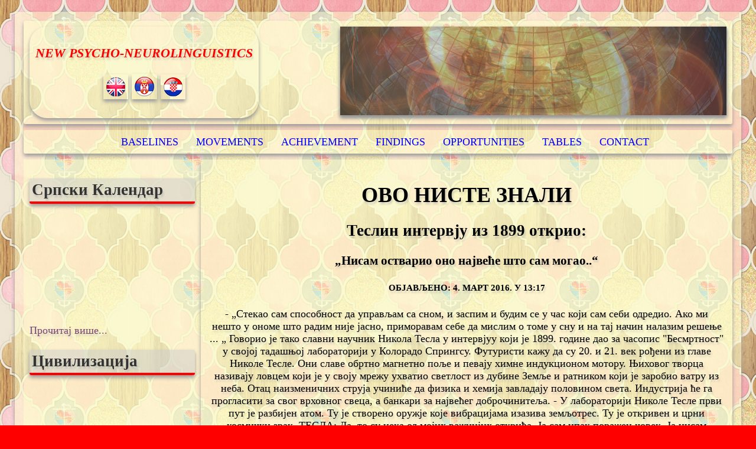

--- FILE ---
content_type: text/html
request_url: http://npnl.rs/kretanja%20-%20engl.html
body_size: 11183
content:
<!doctype html>
<html>
<head>
<meta charset="utf-8">
<meta name="viewport" content="width=device-width">
<title>kretanja - engl</title>
<link rel="stylesheet" type="text/css" href="style.css">
</head>

<body>
<a name="top"></a>

<div id="wrapper">

	<div id="header">
    
    	<div id="logo">
        	<a href="index - engl.html">
            	<img src="images/logo.jpg" alt="logo">
            </a>
        </div><!-- end #logo -->
        
    	<div id="slogan">
        	<p><strong>NEW PSYCHO-NEUROLINGUISTICS</strong></p>
        
       <ul>
       		<a href="kretanja - engl.html">
                	<img src="images/uk-m.png" alt="uk" longdesc="images/uk-m.png">
                </a>
        	<a href="kretanja.html">
                	<img src="images/srb-m.png" alt="srb">
                </a>
            <a href="kretanja - lat.html">
                	<img src="images/hr-m.png" alt="hr">
                </a>
        </ul>
        
        </div><!-- end #slogan -->
        
    </div><!-- end #header -->
    
    <div id="nav">
    
    	<ul>
        	<li><a href="polazista - engl.html">BASELINES</a></li>
            <li><a href="kretanja - engl.html">MOVEMENTS</a></li>
            <li><a href="dostignuca - engl.html">ACHIEVEMENT</a></li>
            <li><a href="saznanja - engl.html">FINDINGS</a></li>
            <li><a href="mogucnosti - engl.html">OPPORTUNITIES</a></li>
            <li><a href="galerija - engl.html">TABLES</a></li>
            <li><a href="abaut - engl.html">CONTACT</a></li>
        </ul>
        
    </div><!-- end #nav -->
    
    <div id="sidebar">
    	<div class="block">
        
            <h2>Српски Календар</h2>
     <iframe width="280" height="158" src="https://www.youtube.com/embed/YGPwjSliVPY" frameborder="0" allowfullscreen></iframe>
            <p><a href="#.html">Прочитај&nbsp;више...</a></p>

        </div>
        <div class="block">
        	<h2>Цивилизација</h2>
            <p><iframe src="https://www.google.com/maps/embed?pb=!1m17!1m11!1m3!1d1109.9440652657888!2d20.622884399391406!3d44.76212565532087!2m2!1f0!2f0!3m2!1i1024!2i768!4f13.1!3m3!1m2!1s0x475a77eef7c0be21%3A0xf9b1ea01de473d8b!2z0JLQuNC90YfQsCAtINCR0LXQu9C-INCx0YDQtNC-!5e1!3m2!1ssr!2srs!4v1485974142151" width="280" height="280" frameborder="0" style="border:0" allowfullscreen></iframe><a href="#.html">Прочитај&nbsp;више...</a></p>

		</div>
        <div class="block">
        	<h2>АБЕЦЕДА</h2>
            <p><img src="images/Snakes_and_Ladders.jpg" alt="igra">
            <a href="polazista.html">Прочитај&nbsp;више...</a></p>

		</div>
        
        
    </div><!-- end #sidebar -->

    <div id="main">
    	<h1>ОВО НИСТЕ ЗНАЛИ</h1>
    	<h2>Теслин интервју из 1899 открио:</h2>
        <h3>„Нисам остварио оно највеће што сам могао..“</h3>
<h5>ОБЈАВЉЕНО: 
4. МАРТ 2016. У 13:17</h5>
        <p>- 



„Стекао сам способност да управљам са сном, и заспим и будим се у час који сам себи одредио. Ако ми нешто у ономе што радим није јасно, приморавам себе да мислим о томе у сну и на тај начин налазим решење ... „

Говорио је тако славни научник Никола Тесла у интервјуу који је 1899. године дао за часопис "Бесмртност" у својој тадашњој лабораторији у Колорадо Спрингсу.
Футуристи кажу да су 20. и 21. век рођени из главе Николе Тесле. Они славе обртно магнетно поље и певају химне индукционом мотору. Њиховог творца називају ловцем који је у своју мрежу ухватио светлост из дубине Земље и ратником који је заробио ватру из неба.
Отац наизменичних струја учиниће да физика и хемија завладају половином света. Индустрија ће га прогласити за свог врховног свеца, а банкари за највећег доброчинитеља.

- У лабораторији Николе Тесле први пут је разбијен атом. Ту је створено оружје које вибрацијама изазива земљотрес. Ту је откривен и црни космички зрак.

ТЕСЛА: Да, то су нека од мојих важнијих открића. Ја сам ипак поражен човек. Ја нисам остварио оно највеће што сам могао.

-	Шта је то, господине Тесла?

ТЕСЛА: Хтео сам осветлити читаву Земљу. У њој је довољно електрицитета да постане друго Сунце. Светлост би сијала око екватора, као прстен око Сатурна. Људски род није сазрео за велико и добро. 
У Колорадо Спрингсу напојио сам Земљу електрицитетом. Исто тако је можемо напојити и другим енергијама, као што су позитивне психичке енергије
Оне су у музици Баха или Моцарта, или у стиховима код великог песника. У Земљиној унутрашњости постоје енергије ведрине, мира и љубави; њихови изрази су цвет који расте из земље, храна коју добијамо из ње и све оно што је чини човековим завичајем. Ја сам провео године тражећи начин на који би те енергије могле утицати на људе. Лепота и мирис руже могу се узимати као лек, а сунчеви зраци као храна.
Живот има бесконачан број видова, а дужност научника је да их проналази у сваком облику материје. Три ствари су битне у томе. Све што чиним је трагање за њима. Знам да их нећу наћи, али нећу ни одустати од њих.

-	Које су то ствари?

ТЕСЛА: Једно је питање хране. Којом звезданом или земаљском енергијом нахранити гладне на Земљи? Којим вином напојити све жедне, па да им се срце развесели и да схвате да су богови? 
Друга ствар је: како уништити енергије зла и патње у којима пролази човеков живот? Оне се каткад јављају као епидемије из дубине свемира; у овом веку те болести су се са Земље рашириле по свемиру.

Трећа ствар је: постоји ли у свемиру сувишна светлост? Ја сам открио звезду која, по свим астрономским и математичким законима, може нестати, а да се наизглед ништа не измени. Та звезда је у овој галаксији. 
Њена светлост се може збити до такве густине да стане у куглу мању од јабуке, а тежу од Сунчевог система.
Религија и филозофија уче да човек може постати Христ, Буда и Заратустра. Оно за чиме ја трагам луђе је, веће и немогућније. То је: шта учинити да се у свемиру сваки човек роди као Христ, Буда и Заратустра. 
Ја знам да је гравитација наклоњена свему што треба да лети и моја намера није да направим летеће направе (авион или ракету), већ да човеку повратим свест о његовим сопственим крилима…
Даље, ја покушавам да пробудим енергије које се налазе у вакуумима. Вакууми су највећи извори енергија; оно што се сматра празнином само је манифестација непробуђене материје. Нема празнине на Земљи, нити у свемиру. У црним рупама, о којима говоре астрономи, најмоћније су енергије и извори живота.

-  У непријатељству према теорији релативитета идете дотле да на прославама својих рођендана држите предавања против њеног творца?

ТЕСЛА: Упамтите да није закривљен простор, већ човеков ум који не може да схвати бескрај и вечност! Да је творцу релативности то јасно, стекао би бесмртност, чак и физичку ако му је то по вољи.
 	Ја сам део свјетлости, а она је музика. Светлост испуњава мојих шест чула: ја је видим, чујем, осећам, миришем, дотичем и мислим.
Мислити је код мене шесто чуло. Честице светлости су исписане ноте.
Једна муња може бити читава соната. Хиљаду муња је концерт. За тај концерт ја сам створио лоптасте муње које се чују на леденим врховима Хималаја. 
О Питагори и математици, а научник се о то двоје не може и не сме огрешити.
Бројеви и једначине су знакови којима се обележава музика сфера. 
Да је Ајнштајн чуо њене звуке, не би стварао теорију релативитета. Ти звуци су порука уму да живот има смисла, да у свемиру постоји савршен склад, и да је лепота узрок и последица Стварања. Та музика је вечно кружење звезданих небеса. Најмања звезда је завршена композиција и уједно, део небеске симфоније. Откуцаји човековог срца су делови те симфоније на Земљи.
Њутн је сазнао да је тајна у геометријски правилном распореду и кретању небеских тела. Он је спознао да је хармонија врховни закон у свемиру. 
Закривљени простор је хаос; хаос није музика. Ајнштајн је гласник времена буке и беса.
-	Теслина лабораторија у Колорадо Спрингсу 

Господине Тесла, да ли Ви чујете ту музику?

ТЕСЛА: Увек је чујем. Моје духовно уво је велико као небо које видимо изнад нас. Своје физичко уво увећао сам радаром. По теорији релативитета две паралелне линије састаће се у бескрају. Тиме ће и Ајнштајнова крива постати права. Једном створен, звук траје вечно. За човека он може да ишчезне, али наставља да траје у тишини која је његова највећа моћ.
Не, немам ништа против господина Ајнштајна. Он је љубазан човек и учинио је извесне добре ствари; од тога ће нешто постати део музике. Ја ћу му писати и покушати да објасним да етер постоји, и да су његове честице оно што држи свемир у хармонији и живот у вечности.

- Реците, молим Вас, који су услови прилагођавања једног анђела на Земљи?

Непознато о генију

ТЕСЛА: Ја их имам десет. Бележите пажљиво.

-  Записаћу сваку Вашу реч, поштовани господине Тесла.


ТЕСЛА: Први услов је висока свест о свом послању и делу које треба извршити. Она мора, макар и мутно, постојати у најранијој младости. Не будимо лажно скромни; храст зна да је храст, а грм поред њега да је грм.
Као дечак од дванаест година био сам сигуран да ћу доћи на Нијагарине водопаде. За већину својих открића знао сам још у детињству да ћу их остварити, премда не сасвим јасно… 
Други услов прилагођавања је истрајност. Све што сам предузимао, завршавао сам.

-	Који је трећи услов прилагођавања?

ТЕСЛА: Усмеравање свих виталних и духовних енергија на дело. Отуда и очишћење од многих ствари и потреба које има човек. Ја тиме ништа нисам изгубио, већ само добио. Толико сам добио да сам се радовао сваком свом дану и ноћи. 
Запишите: Никола Тесла је био срећан човек…

Четврти услов је прилагођавање телесног склопа делу.
-	Како то мислите, господине Тесла?

ТЕСЛА: Најпре, то је одржавање тог склопа. Човеково тело је савршена машина. Ја познајем свој склоп и шта је добро за њега. Храна већине људи мени је штетна и опасна. Због тога каткад умишљам да су сви кувари света у завери против мене…

-	Често спомињете моћ визуализације.

ТЕСЛА: Њој можда имам да захвалим за све што сам створио. Догађаји из мог живота и моја открића су пред мојим очима стварни, видљиви као свака појава и предмет. У младости сам се тога плашио, не знајући шта је то заправо, али касније сам ту моћ примио као изузетан дар и богатство. Неговао сам га и љубоморно чувао.
Визуализацијом сам на већини проналазака вршио и исправке, онда их, тако завршене, правио. Њоме решавам и компликоване математичке једначине, а да не исписујем бројеве.
На Тибету бих због тог дара добио чин високог ламе. Да, то се тако ради. Мој вид и слух су савршени и, смем то слободно рећи, јачи него код осталих људи. Ја чујем грмљавину на сто педесет миља и видим боје у небу које други не виде. 
То увећање вида и слуха имао сам и као дете. Касније сам то свесно развијао.


- У младости сте неколико пута били тешко болесни. 
Да ли је и болест један од услова прилагођавања?


ТЕСЛА: Јесте. Она је често последица недостатка или исцрпљености животних сила, али често је и очишћење духа и тела од отрова који су се накупили. 
Неопходно је да човек болује с времена на време. 
Извор већине болести је у духу. Зато дух и може да излечи већину болести. Као ђак разболео сам се од колере која је харала у Лици.
Излечио сам се тиме што је отац дозволио да упишем студије технике, што је представљало мој живот. 
Привиђења за мене нису болест, већ способност ума да продре изван три земаљске димензије. Имао сам их читавог живота и примао сам их као све друге појаве око себе.

Читаоци нашег листа воле хумор. Али збунили сте ме изјавом да и Ваша открића, која су неизмерна добробит за људе, представљају игру. Многи ће се намрштити на то.


ТЕСЛА: Драги господине Смит, невоља и јесте у томе што су људи сувише озбиљни. Да то нису, били би срећнији и знатно дуже би живели. Кинеска пословица вели да озбиљност скраћује век. Ли Таи Пе је посету крчми претпостављао посети царском двору. Али да се читаоци новина не би мрштили, вратимо се стварима које они сматрају важним.

Никола Тесла оглед електрицитет струја истрживање енергија

- Они би радо чули у чему је Ваша филозофија.


ТЕСЛА: Живот је ритам који се мора спознати. 
Ја осећам тај ритам и управљам се по њему и препуштам му се. Он је врло захвалан и дао ми је знања која имам. 
Све што живи повезано је дубоким и дивним везама: човек и звезде, амеба и Сунце, наше срце и кружење бесконачног броја светова.
Те везе су нераскидиве, али оне се могу припитомити и умилостивити тако да човек и сам почне да ствара нове и другачије односе у свету, а да старе не наруши. 
Знање долази из свемира; наш вид је његов најсавршенији пријемник. 
Имамо два ока: земаљско и духовно. Треба настојати да она постану једно око. 
Универзум је жив у свим својим манифестацијама, попут какве мислеће животиње.
Камен је мисаоно и осећајно биће, као што су то биљке, звер и човек. Звезда која сија тражи да је гледамо, и да нисмо одвећ обузети собом разумели бисмо њен језик и поруке. Своје дисање, очи и уши човек мора ускладити са дисањем, очима и ушима универзума. 
- Питање које је можда требало поставити на почетку овог разговора. Шта је за Вас електрицитет, поштовани господине Тесла?

ТЕСЛА: Све је електрицитет. 
Најпре је светлост, бескрајни извор из којег истиче материја и распоређује се у свим облицима који представљају Свемир и Земљу са свим њеним видовима живота. 
Црно је право лице светлости; што је не видимо такву, то је изузетна милост према човеку и осталим створењима. 
Једна њена честица поседује светлосну, топлотну, нуклеарну, радијацијску, хемијску, механичку и засад непознате енергије. Она има моћ која може покренути Земљу са њене путање. Она је истинска Архимедова полуга.


- Господине Тесла, Ви сте превише пристрасни према електрицитету.

ТЕСЛА: Електрицитет сам ја сам. Или, ако хоћете, електрицитет у људском облику. То сте и Ви, господине Смит, али тога нисте свесни.

- Је ли отуда Ваша способност да кроз тело пропуштате електричну струју од милион волти?


ТЕСЛА: Замислите баштована ког нападају биљке; то би заиста било лудо. Човеково тело и мозак сачињени су од многих енергија; у мене је највише електрицитета. 
Енергија која је различита у свакога је оно што чини човеково „ ја “ или „ душу “. Код других створења то је њихова суштина; „ душа “ биљке није „ душа “ минерала и животиње.
Рад мозга и смрт се манифестују светлошћу. Моје очи су у младости биле црне, сада су плаве и како време пролази и напрезање мозга бива јаче, оне су ближе белини. Бело је небеска боја. 
Кроз мој прозор једног јутра је слетео голуб, којег сам хранио. Хтео је да ми јави да умире. Из његових очију излазили су млазеви светлости. Никада у очима неког створења нисам видео толико светлости, као у тог голуба.


Генијалац

- Радници у Вашој лабораторији причају о бљесковима светлости, пламеновима и муњама које се јављају ако сте гневни или пред каквом опасношћу.

ТЕСЛА: То су психичка пражњења или опомене да се чувам. Светлост је увек била на мојој страни. 
Знате ли ко ми је открио обртно магнетско поље и индукциони мотор, што ме је прославило у двадесет и шестој години? 
Једне летње вечери, у Будимпешти, посматрао сам са својим пријатељем Сигетијем залазак Сунца. Хиљаде ватри окретало се пламтећи хиљадама боја. 
Сетио сам се Фауста и рецитовао стихове из њега. И тада, као у магли, видео сам како се окреће магнетно поље и ради индукциони мотор. Видео сам их у Сунцу!

- Хотелска послуга прича да се у време грмљавине затварате у собу и разговарате сами са собом.


ТЕСЛА: Разговарам са муњама и громовима.

-	Са њима? На којем језику, господине Тесла?

ТЕСЛА: Најчешће на мом матерњем језику. У њему има речи и звукова, нарочито у поезији, који су погодни за то.


-	По Вашем мишљењу, наука и поезија су исто?


ТЕСЛА: То су два ока једног лица. 
Вилијам Блејк је учио да је цели универзум рођен из маште, да га она одржава и да ће он постојати докле год на Земљи буде постојао и један човек. Са њом је као с тачком астронома у коју се могу сакупити звезде свих галаксија. Она је стваралачка енергија равна светлосној.

- Рекли сте да сам и ја, као сваки створ, светлост. То ми ласка, али, признајем, није ми сасвим јасно.

ТЕСЛА: Зашто би и требало да вам буде јасно, господине Смит? Довољно је да поверујете у то. 
Све је светлост. У једном њеном зраку је судбина народа; сваки народ има свој зрак у оном великом светлосном извору који видимо као Сунце. 
И запамтите: ниједан човек који је постојао, није умро. Претворили су се у Светлост и као такви постоје и даље. Тајна је у томе да се те светлосне честице поврате у првобитно стање.                                                          (glas srpske.com/B92.net)
<br>
</p>
<a href="#top" class="button">повратак на врх</a>
    </div><!-- end #main -->
    
    <div id="footer">
    	<p>Copiright &copy; DCCZ</p>
    </div><!-- end #footer -->

</div><!-- end #wrapper -->

</body>
</html>


--- FILE ---
content_type: text/css
request_url: http://npnl.rs/style.css
body_size: 1901
content:
@charset "utf-8";
/* CSS Document */

body {
	margin:0;
	padding:0;
	background-color:#f00;
	background-image:url(images/pozadina%20znak.jpg);
	background-repeat:repeat;
	background-attachment:fixed;
	font-family:'Times new Roman',Arial;
	font-size:18px;
}

img {
	vertical-align:bottom;
	max-width:100%;
	box-shadow:0 4px 6px #999;
}

#slogan img {
	padding:5px;
}

h1, h2, h3, h4, h5, h6, p {
	text-shadow:2px 4px 3px rgba(153,153,153,0.36);
}

.red {
	color:#F00;
	font-weight:bold;
	font-style:italic;
}
.blue {
	color:#00F;
	font-weight:bold;
	font-style:italic;
}

.green {
	color:#090;
	font-weight:bold;
	font-style:italic;
}

#wrapper {
	background:rgba(255,255,205,0.5);
	width:1200px;
	padding:15px;
	margin:20px auto 50px;
	box-shadow:0 4px 6px #999;
	border-radius:3px;
}

#header {
	background:rgba(255,255,205,0.5);
	overflow:hidden;
	padding:10px;
	margin:0 0 10px;
	box-shadow:0 4px 6px #999;
	border-radius:3px;
}
#logo {
	float:right;
	box-shadow:0 4px 6px #999;
	border-radius:3px;
}
#slogan {
	float:left;
	font-style:italic;
	font-size:22px;
	text-align:center;
	color:red;
	padding:10px;
	box-shadow:0 4px 6px #999;
	border-radius:30px;
}
#slogan ul{
	padding-left:0;
}
#nav {
	background:rgba(255,255,205,0.5);
	height:40px;
	margin:0 0 10px;
	padding-left:150px;
	box-shadow:0 4px 6px #999;
	border-radius:3px;
}
#nav ul {
	margin:0;
	padding:0;
	list-style:none;
}
#nav ul li {
	float:left;
}
#nav ul li a {
	height:20px;
	padding:10px 15px;
	display:block;
}
#nav ul li a:link,
#nav ul li a:visited {
	color:#00F;
	text-decoration:none;
}
#nav ul li a:hover {
	background:rgba(255,153,205,0.5);
	border-radius:7px;
}
#nav ul li a:active {
	background:rgba(204,204,204,0.5);
	color:#000;
	border-radius:50px;
}

#sidebar {
	width:280px;
	padding:10px;
	float:left;
	background:rgba(255,255,205,0.5);
}
#sidebar h2 {
	background:rgba(204,204,204,0.5);
	color:#333;
	padding:4px;
	border-bottom:4px solid red;
	box-shadow:0 4px 6px #999;
	border-radius:3px;
}
#main {
	width:870px;
	margin:0 0 10px;
	padding:15px;
	float:right;
	
	text-align:center;
	background:rgba(255,255,205,0.5);
	box-shadow:0 4px 6px #999;
	border-radius:3px;
}

#footer {
	clear:both;
	text-align:center;
	color:#878787;
	padding:10px;
	background:rgba(255,255,205,0.5);
	box-shadow:0 4px 6px #999;
	border-radius:3px;
}
#footer p {
	margin:0;
}

.button {
	
	display:inline-block;
	border:2px solid rgba(255,153,205,0.5);
	border-radius:25px;
	padding:7px;
	color:rgba(204,204,204,0.5);
	font-weight:700;
	transition:0.3s all ease;
	margin:20px 5px;
}
a:link,
a:visited {
	color:#747;
	text-decoration:none;
}
a:hover {
	background:rgba(255,153,205,0.5);
	border-radius:7px;
}
a:active {
	background:rgba(204,204,204,0.5);
	color:#000;
	border-radius:50px;
}

.block:hover {
	background:rgba(255,255,235,0.7);
	opacity:1;
}
#main:hover {
	background:rgba(255,255,235,0.7);
	opacity:1;
}
#sidebar:hover {
	background:rgba(255,255,235,0.7);
	opacity:1;
}

.cat {
	float:left;
	width:280px;
	margin-bottom:10px;
}

.cat a:link span,
.cat a:visited span {
	background:url(images/menu.jpg);
	color:#FFFFFF;
}

.cat a:hover span {
	background:rgba(255,153,205,0.5);
}
.cat a:hover img {
	opacity:0.7;
	border-radius:7px;
}
.cat a,
.cat a span {
	display:block;
	text-decoration:none;
}

.cat a span {
	text-align:center;
	padding:12px;
}
.galerija img {
	margin:0 10px 10px 0;
	border:2px solid #fff;
	padding:6px;
	background:#CCC;
	transition: all 0.5s ease;
}

#central {
	padding:60px 0 120px;
}
.contactInfo {
	margin:30px 0;
}

.contactInfo p {
	border-bottom:1px solid #ccc;
	padding:10px 0;
	font-size:1.1em;
}

.contactInfo i {
	width:100px;
	color:#99f;
}

.work-article {
	
	margin:5px 0;
	position:relative;
	overflow:hidden;
}
.work-article:nth-of-type(3n) {
	margin-right:0;
}

.work-article-text {
	text-align:center;
	width:100%;
	height:100%;
	background:rgba(255,255,255,0);
	position:absolute;
	top:0;
	left:0;
	
	transition:4s all ease;
	opacity:0;
}
.work-article:hover .work-article-text {
	top:0;
	background:rgba(255,255,255,0.8);
	opacity:1;
}

@media screen and (min-width:1024px) and (max-width:1260px) {
	#wrapper {
		background:rgba(255,255,205,0.5);
		width:960px;
		padding:10px;
		margin:15px auto 30px;
	}
	#sidebar {
		width:225px;
		padding:10px;
	}
	#main {
		width:690px;
		padding:10px;
	}
	#nav {
		padding-left:35px;
	}
	#logo {
	float:none;
	}
	#slogan,
	#slogan p {
	float:none;
	margin:0;
	border-radius:10px;
	}
	#header{
		text-align:center;
	}
	img {
		max-width:100%;
	}
	Iframe {
		width:100%;
	}
	.cat {
	float:left;
	width:225px;
	margin-bottom:10px;
	}
	.work-article {
	width:225px;
	}

}
@media screen and (min-width:768px) and (max-width:1023px) {
	#wrapper {
		width:700px;
	}
	#header{
		width:auto;
	}
	#logo {
		float:none;
		text-align:center;
	}
	#slogan,
	#slogan p {
	float:none;
	margin:0;
	border-radius:10px;
	text-align:center;
	}
	#nav {
		height:auto;
		float:center;
		text-align:center;
		padding-left:0;
	}
	#nav ul li {
		float:none;
		display:inline-block;
	}
	#main {
		width:480px;
		padding:10px;
		float:center;
	}
	#sidebar {
		width:180px;
		padding:10px;
		float:center;
	}
	img {
		max-width:100%;
	}
	Iframe {
		width:100%;
	}
	.cat {
		float:left;
		width:225px;
		margin-bottom:10px;
	}
	.work-article {
		width:225px;
	}
}
@media screen and (max-width:767px) {
	
	#wrapper {
		width:90%;
	}
	#header{
		width:auto;
	}
	#logo {
		float:none;
		text-align:center;
	}
	#slogan,
	#slogan p {
		float:none;
		margin:0;
		border-radius:10px;
		text-align:center;
		font-size:20px;
	}
	#nav {
		background:rgba(255,255,205,0.5);
		height:auto;
		float:center;
		text-align:center;
		padding-left:0;	
	}
	#nav ul li {
		float:none;
		display:inline-block;
		
	} 
	#nav ul li a {
		padding:15px;
		font-size:22px;
	}

	#sliderOver {
		bottom:10px;
		right:10px;
		max-width:50%;
	}
	#main,
	#sidebar{
		width:auto;
		padding:5px;
		float:center;
	}
	img {
		max-width:100%;
		text-align:center;
	}
	Iframe {
		width: 100%;
	}
	h1 {
		font-size:16px;
	}
}